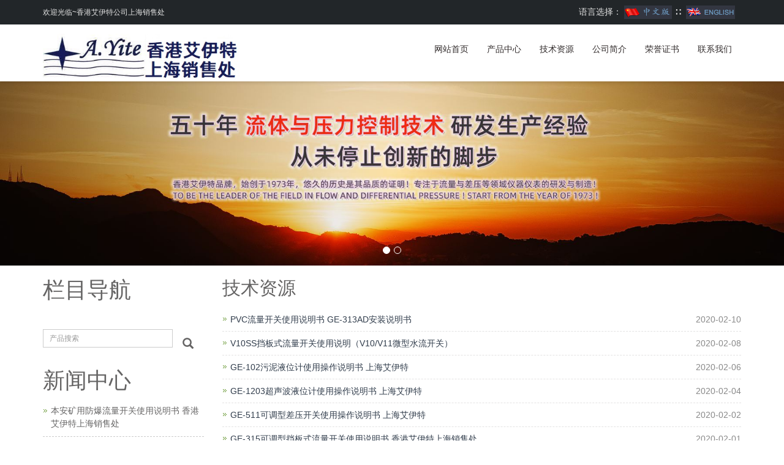

--- FILE ---
content_type: text/html
request_url: https://hk.ayite.net/index.php/list/index/g/c/id/2/p/2.html
body_size: 3072
content:
<!DOCTYPE html><html lang="zh-cn"><head><meta charset="utf-8"><meta http-equiv="X-UA-Compatible" content="IE=edge"><meta name="viewport" content="width=device-width, initial-scale=1"><title>技术文章 文摘 论文 流量开关 差压开关 超声波流量计</title><meta name="keywords" content="断流保护，高温保护，负压低压报警"><meta name="description" content="技术文章，流量开关相关文摘，差压开关相关技术论文，断流保护，高温保护，负压低压报警，流量开关，差压开关，声波流量计"><meta name="applicable-device" content="pc,mobile"><link href="../../../../../../../../Public/css/bootstrap.css" rel="stylesheet"><link href="../../../../../../../../Home/Tpl/default/Public/css/bxslider.css" rel="stylesheet"><link href="../../../../../../../../Home/Tpl/default/Public/css/style.css" rel="stylesheet"><script src="../../../../../../../../Public/js/jquery.min.js"></script><script src="../../../../../../../../Home/Tpl/default/Public/js/bxslider.min.js"></script><script src="../../../../../../../../Home/Tpl/default/Public/js/common.js"></script><script src="../../../../../../../../Public/js/bootstrap.js"></script><!--[if lt IE 9]><script src="../../../../../../../../html5shiv/3.7.2/html5shiv.min.js"></script><script src="../../../../../../../../respond.js/1.4.2/respond.min.js"></script><![endif]--></head><body><header><div class="top_menu"><div class="container"><span class="top_name">欢迎光临~香港艾伊特公司上海销售处</span><div class="language">语言选择：
          <a href="../../../../../../../../index.html" title="中文版"><img src="../../../../../../../../Home/Tpl/default/Public/images/Chinese.gif" alt="中文版"></a>          ∷&nbsp;
          <a href="../../../../../../../index/index/g/e.html" title="English"><img src="../../../../../../../../Home/Tpl/default/Public/images/English.gif" alt="英文版"></a></div></div></div>    <!-- Fixed navbar -->
    <nav class="navbar navbar-default navbar-fixed-top">
      <div class="container">
        <div class="navbar-header">
          <button type="button" class="navbar-toggle collapsed" data-toggle="collapse" data-target="#navbar" aria-expanded="false" aria-controls="navbar">
            <span class="sr-only">Toggle navigation</span>
            <span class="icon-bar"></span>
            <span class="icon-bar"></span>
            <span class="icon-bar"></span>
          </button>
         <a href="javascript:;"><img src="../../../../../../../../Uploads/5c06938ed126c1.jpg" class="logo" alt="香港艾伊特公司上海销售处"></a>

        </div>
        <div id="navbar" class="navbar-collapse collapse">
          <ul class="nav navbar-nav navbar-nav-c">
            <li><a href="../../../../../../../../index-1.html">网站首页</a></li>

            <li class="dropdown">
                    <a href="../../1.html">产品中心</a>
                    <a href="../../1.html" id="app_menudown" class="dropdown-toggle" data-toggle="dropdown" role="button" aria-expanded="false"><span class="glyphicon glyphicon-menu-down btn-xs"></span></a>
                      <ul class="dropdown-menu nav_small" role="menu">
                      <li><a href="../../50.html">流量开关</a></li><li><a href="../../53.html">压力|差压</a></li><li><a href="../../52.html">流量仪表</a></li><li><a href="../../54.html">液位|深度</a></li><li><a href="../../55.html">水质分析仪表</a></li><li><a href="../../56.html">温度&湿度仪表</a></li>
                      </ul>
                  </li>
                                 <li><a href="../../2.html">技术资源</a></li>                   <li><a href="../../25.html">公司简介</a></li>                   <li><a href="../../15.html">荣誉证书</a></li>                   <li><a href="../../4.html">联系我们</a></li>              
          </ul>
        </div><!--/.nav-collapse -->
      </div>
    </nav>    <!-- bxslider -->
    <div class="flash">
        <ul class="bxslider">
          <li><a href=""><img src="../../../../../../../../Uploads/5c0a31dfb8e751.jpg" alt="防爆流量开关"></a></li><li><a href=""><img src="../../../../../../../../Uploads/5c0a31f12bad41.jpg" alt="防爆风速传感器"></a></li>        </ul>
    </div><script type="text/javascript">    $('.bxslider').bxSlider({
      adaptiveHeight: true,
      infiniteLoop: true,
      hideControlOnEnd: true,
      auto:true
    });
</script></header><!-- main --><div class="container"><div class="row"><!-- right --><div class="col-xs-12 col-sm-8 col-md-9" style="float:right"><div class="list_box"><h2 class="left_h1">技术资源</h2><ul class="list_news"><li><a href="../../../../../../../new/index/g/c/id/106.html" title="PVC流量开关使用说明书 GE-313AD安装说明书">PVC流量开关使用说明书 GE-313AD安装说明书</a><span class="news_time">2020-02-10</span></li><li><a href="../../../../../../../new/index/g/c/id/105.html" title=" V10SS挡板式流量开关使用说明（V10/V11微型水流开关） "> V10SS挡板式流量开关使用说明（V10/V11微型水流开关） </a><span class="news_time">2020-02-08</span></li><li><a href="../../../../../../../new/index/g/c/id/104.html" title="GE-102污泥液位计使用操作说明书 上海艾伊特">GE-102污泥液位计使用操作说明书 上海艾伊特</a><span class="news_time">2020-02-06</span></li><li><a href="../../../../../../../new/index/g/c/id/103.html" title="GE-1203超声波液位计使用操作说明书 上海艾伊特">GE-1203超声波液位计使用操作说明书 上海艾伊特</a><span class="news_time">2020-02-04</span></li><li><a href="../../../../../../../new/index/g/c/id/102.html" title="GE-511可调型差压开关使用操作说明书 上海艾伊特">GE-511可调型差压开关使用操作说明书 上海艾伊特</a><span class="news_time">2020-02-02</span></li><li><a href="../../../../../../../new/index/g/c/id/101.html" title="GE-315可调型挡板式流量开关使用说明书 香港艾伊特上海销售处">GE-315可调型挡板式流量开关使用说明书 香港艾伊特上海销售处</a><span class="news_time">2020-02-01</span></li><li><a href="../../../../../../../new/index/g/c/id/100.html" title="GE-313耐腐蚀流量开关使用说明书 香港艾伊特上海销售处">GE-313耐腐蚀流量开关使用说明书 香港艾伊特上海销售处</a><span class="news_time">2020-01-31</span></li><li><a href="../../../../../../../new/index/g/c/id/98.html" title="超声波非接触式流量开关的应用">超声波非接触式流量开关的应用</a><span class="news_time">2020-01-29</span></li><li><a href="../../../../../../../new/index/g/c/id/97.html" title="电子式差压开关取代机械差压开关将会是一种趋势">电子式差压开关取代机械差压开关将会是一种趋势</a><span class="news_time">2020-01-28</span></li><li><a href="../../../../../../../new/index/g/c/id/96.html" title="差压开关常见故障原因与处理方法">差压开关常见故障原因与处理方法</a><span class="news_time">2020-01-27</span></li><li><a href="../../../../../../../new/index/g/c/id/95.html" title="热式风速变送器原理 怎么选择合适的风量传感器">热式风速变送器原理 怎么选择合适的风量传感器</a><span class="news_time">2020-01-26</span></li><li><a href="../../../../../../../new/index/g/c/id/94.html" title="微差压开关和风速传感器在负压病房上的应用">微差压开关和风速传感器在负压病房上的应用</a><span class="news_time">2020-01-25</span></li></ul><div class="page"><a href='../../2.html'>上一页</a>   <a href='../../2.html'>1</a><span class='current'>2</span><a href='3.html'>3</a><a href='4.html'>4</a><a href='5.html'>5</a> ... <a href='11.html'>11</a> <a href='3.html'>下一页</a></div></div></div><!-- left --><div class="col-xs-12 col-sm-4 col-md-3"><div class="left_nav" id="categories"><h1 class="left_h1">栏目导航</h1><ul class="left_nav_ul" id="firstpane">
    </ul></div><form id="searchform" method="get" action="/index.php/search/index/g/c.html"><div class="input-group search_group"><input type="text" name="name" class="form-control input-sm" placeholder="产品搜索"><span class="input-group-btn"><span id="submit_search" onclick="searchform.submit();" title="产品搜索" class="glyphicon glyphicon-search btn-lg" aria-hidden="true"></span></span></div></form><div class="left_news"><h1 class="left_h1">新闻中心</h1><ul class="index_news">
    <li><a href="../../../../../../../new/index/g/c/id/111.html" title="本安矿用防爆流量开关使用说明书 香港艾伊特上海销售处">本安矿用防爆流量开关使用说明书 香港艾伊特上海销售处</a><span class='news_time'>2020-02-28</span></li><li><a href="../../../../../../../new/index/g/c/id/99.html" title="防爆流量开关使用说明书 香港艾伊特上海销售处">防爆流量开关使用说明书 香港艾伊特上海销售处</a><span class='news_time'>2020-01-30</span></li><li><a href="../../../../../../../new/index/g/c/id/118.html" title="本安防爆流量开关为什么要加安全栅 香港艾伊特上海销售处">本安防爆流量开关为什么要加安全栅 香港艾伊特上海销售处</a><span class='news_time'>2020-04-07</span></li><li><a href="../../../../../../../new/index/g/c/id/116.html" title="流量开关常见问题及解答 香港艾伊特上海销售处">流量开关常见问题及解答 香港艾伊特上海销售处</a><span class='news_time'>2020-03-28</span></li><li><a href="../../../../../../../new/index/g/c/id/115.html" title="本安防爆型流量开关的技术要求和电缆技术要求">本安防爆型流量开关的技术要求和电缆技术要求</a><span class='news_time'>2020-03-21</span></li>  </ul></div><div class="index_contact"><h1 class="title_h1">联系我们</h1><span class="title_span">CONTACT US</span><p style="padding-top:20px;">联系人：周先生</p><p>手机：13166369204 (微信同号)</p><p>电话：400-852-8332</p><p>邮箱：shanghai@ayite.net</p><p>地址： 上海市浦东康桥保税区川周公路2928弄22号楼</p></div></div></div></div><nav class="navbar navbar-default navbar-fixed-bottom footer_nav"><div class="foot_nav btn-group dropup"><a class="dropdown-toggle" data-toggle="dropdown" aria-haspopup="true" aria-expanded="false" href="#"><span class="glyphicon glyphicon-share btn-lg" aria-hidden="true"></span>            分享</a><div class="dropdown-menu webshare"></div></div><div class="foot_nav"><a href="tel:13166369204 (微信同号)"><span class="glyphicon glyphicon-phone btn-lg" aria-hidden="true"></span>手机</a></div><div class="foot_nav"><a id="gotocate" href="#"><span class="glyphicon glyphicon-th-list btn-lg" aria-hidden="true"></span>分类</a></div><div class="foot_nav"><a id="gototop" href="#"><span class="glyphicon glyphicon-circle-arrow-up btn-lg" aria-hidden="true"></span>顶部</a></div></nav><footer><div class="copyright"><p>2020年06月16日 All Right Reserved 香港艾伊特公司 & 上海岚陌自动化科技中心&nbsp;CE ATEX UL HKQC ISO9001 ISO14001<a href="../../../../../../../../c_sitemap.html" target="_blank">网站地图</a></p><p class="copyright_p">地址：上海市浦东康桥保税区川周公路2928弄22号楼 &nbsp;电话：400-852-8332 &nbsp;传真：021-69890996&nbsp;</p></div></footer></body></html>